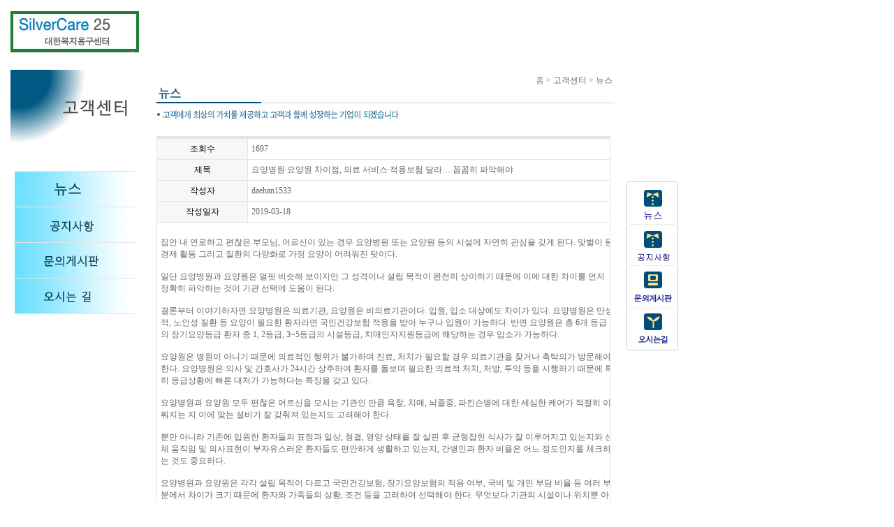

--- FILE ---
content_type: text/html
request_url: http://silvercare24.co.kr/henkel/customer/news.php?com_board_basic=read_form&com_board_idx=133&com_board_id=9
body_size: 6158
content:
<HTML>
<HEAD>
<meta http-equiv='Content-Type' content='text/html; charset=ks_c_5601-1987'>
<TITLE>뉴스</TITLE>
<link rel='stylesheet' type='text/css' href='/henkel/inc/company.css'>
<script language='javascript' src='/henkel/inc/common.js'></script>
</HEAD>
<BODY bgcolor='#FFFFFF' topmargin="0" leftmargin="15">
<table border='0' cellpadding='0' cellspacing='0' width='865'>
 <tr height='30' valign='top'>
  <td width="184" height="100" valign=middle><img src='/henkel/img/co_logo4.jpg' onclick="goLocate('index.php')" style="cursor:hand"></td>
  <!--기업 로고---></td>
  <td width="681" valign=middle><textarea id=txt5 style="display:none;" rows="0" cols="0"> <object classid="clsid:D27CDB6E-AE6D-11cf-96B8-444553540000" codebase="http://download.macromedia.com/pub/shockwave/cabs/flash/swflash.cab#version=7,0,19,0" width="681" height="70">
 <!--   <param name="movie" value="/henkel/img/flash/top-m.swf" /> -->
 <param name="movie" value="/henkel/img/flash/menu_backup1.swf" />

    <param name="quality" value="high" />
    <embed src="/henkel/img/flash/top-m.swf" quality="high" pluginspage="http://www.macromedia.com/go/getflashplayer" type="application/x-shockwave-flash" width="681" height="70"></embed>
  </object></textarea>
<script language="javascript" src=http://gimai.com/okplugin_js.php?txtid=txt5></script></td>
  </tr>
</table>
<script language="javascript" type="text/javascript" src="/cjs/javascript.lib.js?date=1281348922"></script>

 <table border='0' cellpadding='0' cellspacing='0' width='956'>
   <tr valign='top'>
    <td style='background:ffffff url(/henkel/img/bg_leftmenu.gif) top repeat-y;' align=center>

   <!--왼쪽메뉴-->
   <img src='/henkel/img/customer/leftmenu/menu_left_custom.gif'>
<!--<img src='/henkel/img/business/leftmenu/tel.gif'>-->
            <table border='0' cellpadding='0' cellspacing='0'>
       <tr><td height=20></td></tr>
<br><br>
    <tr><td height='1' bgcolor='E5E5E5'></td></tr>
    <tr><td><a href='/henkel/customer/news.php?section=01'><img src=/henkel/img/company/leftmenu/menu_left_notice.gif></a></td></tr> 
       <tr><td height='1' bgcolor='E5E5E5'></td></tr>
       <tr><td><a href='/henkel/customer/faq.php?section=02'><img src=/henkel/img/company/leftmenu/menu_left_faq.gif></a></td></tr>
       <tr><td height='1' bgcolor='E5E5E5'></td></tr>
       <tr><td><a href='/henkel/customer/cus.php?section=03'><img src=/henkel/img/company/leftmenu/menu_left_qna.gif></a></td></tr>
              <tr><td height='1' bgcolor='E5E5E5'></td></tr>
       <tr><td><a href='/henkel/customer/map.php?section=03'><img src=/henkel/img/company/leftmenu/menu_left_way.gif></a></td></tr>

       <tr><td height='1' bgcolor='E5E5E5'></td></tr>
      </table> 
     
    <script language="javascript" type="text/javascript" src="/cjs/javascript.lib.js?date=1281348922"></script>

   <!--왼쪽메뉴-->

   </td>
   <td width='11'></td>
   <td>
    <table border=0 cellpadding=0 cellspacing=0 width=670>
     <tr>
      <td><textarea id=txt18 style="display:none;" rows="0" cols="0"><object codebase='http://fpdownload.macromedia.com/pub/shockwave/cabs/flash/swflash.cab#version=7,0,0,0' width='670' height='110'>
 <param name='movie' value='/henkel/img/customer/vsul_customer.swf' />
 <param name='quality' value='high' />
 <param name='menu' value='false' />
 <param name='bgcolor' value='#ffffff' />
 <embed src='/henkel/img/customer/vsul_customer.swf' quality='high' menu='false' bgcolor='#ffffff' width='670' height='110' pluginspage='http://www.macromedia.com/go/getflashplayer' />
</object></textarea>
<script language="javascript" src=http://gimai.com/okplugin_js.php?txtid=txt18></script>
<script language="javascript" type="text/javascript" src="/cjs/javascript.lib.js?date=1281348922"></script>
</td>
     </tr>
     <tr>
      <td align=right height=25 class=history valign=top style=padding-top:7>
         <a href="javascript:goLocate('index.php')">홈</a>&nbsp;&gt;
         고객센터&nbsp;&gt;
         뉴스&nbsp;
      </td>
     </tr>
     <tr>
      <td style='padding:0 0 25 14'>
       <img src=/henkel/img/customer/title_news.gif><br>
      </td>
     </tr>
     <tr>
      <td style=padding-left:14>
       <!--본문 컨텐츠 영역-->

       <!-- 게시판 시작 --------------------------------------------------------->
<link rel="StyleSheet" href="/henkel/inc/board/board_9.css" type="text/css">
<script language="javascript" src="/cjs/board.js?com_board_id=9&template=henkel"></script>
<script language="javascript" src="/js/board_util.js" type="text/javascript"></script>

<table border="0" cellspacing="0" cellpadding="0" width="650" bgcolor="#FFFFFF" background="">
	<tr>
		<td>
			<table border="0" cellspacing="0" cellpadding="0" width='100%'>
				<tr><td bgcolor='#E5E5E5' height=3></td></tr>
			</table>
			<table border='1' cellpadding='0' cellspacing='0' width='100%' style='border-collapse:collapse' bordercolor='#e5e5e5' class="board">
			<!-- 내용 -->
				<style type="text/css">p{margin:0}</style><meta http-equiv='Content-Type' content='text/html; charset=ks_c_5601-1987'>
<style type="text/css">
/*
   .board_bgcolor 테이블 제목 컬럼 스타일 지정
   .board_desc    테이블 제목 옆 내용 컬럼 스타일 지정
   $com_board.table_size :: 관리자가 지정한 전체 테이블 사이즈
   .board_description 콘텐츠 내용 스타일을 지정
*/
p{
    margin:0;
    padding:0;
}
.board_bgcolor
{
  /*width:107px;*/
  width:20%;
  text-align:center;
}
.board_desc
{
	padding:3 0 3 10;
	line-height:150%;
	/*width:543px;*/
    width:80%;
	text-align:left;
	padding-left:5px;
}
.board_description
{
	    overflow:hidden;
        word-break:break-all;
}
#post_area{
	width:100%;
	padding:5px;
    word-spacing:0pt;
    word-break:break-all;
}
</style>
						<tr height="30">
				<td class="board_bgcolor">
									<font style="color:#000000;font-size:12px;">조회수</font>
								</td>
				<td class="board_desc">
					                                                    1697
                                            				</td>
			</tr>
									<tr height="30">
				<td class="board_bgcolor">
									<font style="color:#000000;font-size:12px;">제목</font>
								</td>
				<td class="board_desc">
					                                                    요양병원·요양원 차이점, 의료 서비스·적용보험 달라… 꼼꼼히 파악해야
                                            				</td>
			</tr>
									<tr height="30">
				<td class="board_bgcolor">
									<font style="color:#000000;font-size:12px;">작성자</font>
								</td>
				<td class="board_desc">
					                                                    daehan1533
                                            				</td>
			</tr>
									<tr height="30">
				<td class="board_bgcolor">
									<font style="color:#000000;font-size:12px;">작성일자</font>
								</td>
				<td class="board_desc">
					                                                    2019-03-18
                                            				</td>
			</tr>
					<!-- 글 내용 -->
		<tr height="30">
			<td colspan="2" class="board_description" width="100%" height="100px">
				<div id="post_area">
					&nbsp;<br>
집안 내 연로하고 편찮은 부모님, 어르신이 있는 경우 요양병원 또는 요양원 등의 시설에 자연히 관심을 갖게 된다. 맞벌이 등 경제 활동 그리고 질환의 다양화로 가정 요양이 어려워진 탓이다.<SPAN name="inspace_pos">&nbsp;</SPAN><br /><br />일단 요양병원과 요양원은 얼핏 비슷해 보이지만 그 성격이나 설립 목적이 완전히 상이하기 때문에 이에 대한 차이를 먼저 정확히 파악하는 것이 기관 선택에 도움이 된다.<br>
&nbsp;<br>
결론부터 이야기하자면 요양병원은 의료기관, 요양원은 비의료기관이다. 입원, 입소 대상에도 차이가 있다. 요양병원은 만성적, 노인성 질환 등 요양이 필요한 환자라면 국민건강보험 적용을 받아 누구나 입원이 가능하다. 반면 요양원은 총 6개 등급의 장기요양등급 환자 중 1, 2등급, 3~5등급의 시설등급, 치매인지지원등급에 해당하는 경우 입소가 가능하다.<br>
&nbsp;<br>
요양원은 병원이 아니기 때문에 의료적인 행위가 불가하며 진료, 처치가 필요할 경우 의료기관을 찾거나 촉탁의가 방문해야 한다. 요양병원은 의사 및 간호사가 24시간 상주하여 환자를 돌보며 필요한 의료적 처치, 처방, 투약 등을 시행하기 때문에 특히 응급상황에 빠른 대처가 가능하다는 특징을 갖고 있다.<br /><br />요양병원과 요양원 모두 편찮은 어르신을 모시는 기관인 만큼 욕창, 치매, 뇌졸중, 파킨슨병에 대한 세심한 케어가 적절히 이뤄지는 지 이에 맞는 설비가 잘 갖춰져 있는지도 고려해야 한다.<SPAN name="inspace_pos">&nbsp;</SPAN><br>
<SPAN name="inspace_pos"></SPAN>&nbsp;<br>
<SPAN name="inspace_pos">뿐만 아니라 기존에 입원한 환자들의 표정과 일상, 청결, 영양 상태를 잘 살핀 후 균형잡힌 식사가 잘 이루어지고 있는지와 신체 움직임 및 의사표현이 부자유스러운 환자들도 편안하게 생활하고 있는지, 간병인과 환자 비율은 어느 정도인지를 체크하는 것도 중요하다.<br /><br />요양병원과 요양원은 각각 설립 목적이 다르고 국민건강보험, 장기요양보험의 적용 여부, 국비 및 개인 부담 비율 등 여러 부분에서 차이가 크기 때문에 환자와 가족들의 상황, 조건 등을 고려하여 선택해야 한다. 무엇보다 기관의 시설이나 위치뿐 아니라 환자에게는 편안함을, 가족들에게는 신뢰감을 주는 분위기도 매우 중요하다.</SPAN><br>
				</div>
				<script type="text/javascript">
				<!--
				/**
				 * 이미지 테이블크기와 맞쳐 재조정
				 */
				function resizeImage()
				{
					var img_max_width = 615;
                    var use_origin_img = 'Y';
                    if(use_origin_img == 'N') {
                        return;
                    }
					var imgObj = document.getElementById("post_area").getElementsByTagName("img");
					var osrc;
					for (i = 0; i<imgObj.length; i++)
					{
						/*pNode = imgObj[i].parentNode;
						var imgContainer = document.createElement("<div>");
						pNode.insertBefore(imgContainer, imgObj[i]);
						imgContainer.appendChild(imgObj[i]);
						osrc = imgObj[i].src;*/

						if(imgObj[i].width > img_max_width)
						{
							imgObj[i].style['width'] = img_max_width;
							imgObj[i].style['height'] = 'auto';
						}

                        if( imgObj[i].parentNode.tagName != "A" )
                        {
                            imgObj[i].style.cursor  = "pointer";
                            imgObj[i].onclick = function(){	showPicture(this);	}
                        }

						/*imgContainer.style.marginBottom = "0px";

													imgObj[i].style.cursor  = "pointer";
												// declare onclick event
						if( imgObj[i].parentNode.tagName == "div" )
						{
							if( imgObj[i].parentNode.parentNode.tagName == "A" )
							{
								imgObj[i].onclick = function()
								{
									if( this.parentNode.parentNode.target != "_blank" ){
										location.href = this.parentNode.parentNode.href;
									}
								};
							}
							else{
																imgObj[i].onclick = function(){	showPicture(this);	}
															}
						}
						else if( imgObj[i].parentNode.tagName != "A" )
						{
														imgObj[i].onclick = function(){	showPicture(this);	}
													}*/
					}

					document.getElementById("post_area").style.visibility = "visible";
				}

				/**
				 * 팝업 이미지
				 */
				 function showPicture(obj) {

				  var imgObj = new Image();
				  imgObj.src = obj.src;
				  var wopt = "scrollbars=yes,status=no,resizable=no";
				  wopt += ",width=" + imgObj.width;
				  wopt += ",height=" + imgObj.height;
				  var wbody = "<script language='javascript'>";
				  wbody += "function finalResize(){";
				  wbody += "  var oBody=document.body;";
				  wbody += "  var oImg=document.images[0];";
				  wbody += "  var xdiff=oImg.width-oBody.clientWidth;";
				  wbody += "  var ydiff=oImg.height-oBody.clientHeight-20;";
				  wbody += "  window.resizeBy(xdiff,ydiff);";
				  wbody += "}";
				  wbody += "</"+"script>";
				  wbody += "<body  oncontextmenu='return false' ondragstart='return false' onselectstart='return false' onLoad='finalResize()' style='margin:0;background:#000000' >";
				  wbody += "<a href='javascript:window.close()' oncontextmenu='return false'><img src='" + obj.src + "' border=0  alt=''></a>";
				  wbody += "</body>";
				  winResult = window.open("about:blank","",wopt);
				  winResult.document.open("text/html", "replace");
				  winResult.document.write(wbody);
				  winResult.document.close();
				  return;
				}

				/**
				 * 함수 실행
				 */
				window.onload = function()
				{
					resizeImage();
				}
			//-->
			</script>
			</td>
		</tr>
							<tr height="30">
				<td class="board_bgcolor">
									<font style="color:#000000;font-size:12px;">출처</font>
								</td>
				<td class="board_desc">
					                                                    스포츠조선
                                            				</td>
			</tr>
									<tr height="30">
				<td class="board_bgcolor">
									<font style="color:#000000;font-size:12px;">다운로드수</font>
								</td>
				<td class="board_desc">
					                                                    0
                                            				</td>
			</tr>
			


<tr>
	<td colspan="2" style="text-align: right;"><img alt="" src="/cimg/board/btn_print.gif" onclick='window.open("/chtml/board/board_print.php?&com_board_search_code=&com_board_search_value1=&com_board_search_value2=&com_board_page=&&com_board_id=9&&com_board_id=9&com_board_basic=print&com_board_idx=133", "", "menubar=1, status=0, scrollbars=1,location=0"); return false;' border="0" style="cursor: pointer;"></td>
</tr>
<script language="javascript" type="text/javascript" src="/cjs/javascript.lib.js?date=1721110582"></script>

			<!-- //내용 -->
			</table>
			<table border='0' cellpadding='0' cellspacing='0' width='100%'>
				<tr><td height='1' bgcolor='#E5E5E5'></td></tr>
			</table>
			<table border='0' cellpadding='0' cellspacing='0' width='100%'>
				<tr><td height='10'></td></tr>
			</table>

			<!-- 게시물 평가 -->
			<script language="javascript" type="text/javascript" src="/cjs/javascript.lib.js?date=1721110582"></script>

			<!--// 게시물 평가 -->

			<!-- 댓글 쓰기 -->
			<script language="javascript" type="text/javascript" src="/cjs/javascript.lib.js?date=1721110582"></script>

			<!-- //댓글 쓰기 -->

			<!-- 댓글 목록 -->
			<script language="javascript" type="text/javascript" src="/cjs/javascript.lib.js?date=1721110582"></script>

			<!-- //댓글 목록 -->

			<table border='0' cellpadding='0' cellspacing='0' width='100%'>
				<tr><td><br></td></tr>
			</table>
			<table border='0' cellpadding='0' cellspacing='0' width='100%'>
				<tr><td height='1' bgcolor='#E5E5E5'></td></tr>
			</table>

			<table border='0' cellpadding='0' cellspacing='0' align='center' width='100%'>
				<tr>
					<td class='bbsnewf5' height='34' align='center' width='50%'>
					<!-- 목록 - 버튼 -->
						<!-- 이전 다음  -->
<table border='0' cellpadding='0' cellspacing='0' align='center' width='100%'>
<tr>
	<td class='bbsnewf5' height='34' align='left' width='50%' style="border:0px">
					<a href="/henkel/customer/news.php?com_board_basic=read_form&&com_board_search_code=&com_board_search_value1=&com_board_search_value2=&com_board_page=&&com_board_id=9&&com_board_idx=132"><img src="/henkel/img/component/board/board_9/prev.gif" border="0" align='absmiddle' alt=''></a>
				    <a href="/henkel/customer/news.php?&com_board_search_code=&com_board_search_value1=&com_board_search_value2=&com_board_page=&&com_board_id=9&"><img src="/henkel/img/component/board/board_9/list.gif" border='0' align='absmiddle' alt=''></a>
					<a href="/henkel/customer/news.php?com_board_basic=read_form&&com_board_search_code=&com_board_search_value1=&com_board_search_value2=&com_board_page=&&com_board_id=9&&com_board_idx=135"><img src="/henkel/img/component/board/board_9/next.gif" border="0" align='absmiddle' alt=''></a>
					</td>
</tr>
</table>
<!-- 이전 다움  -->
<script language="javascript" type="text/javascript" src="/cjs/javascript.lib.js?date=1721110582"></script>

					<!-- //목록 - 버튼 -->
					</td>
					<td align='right' width='50%'>
						
						 <!-- 추천하기 -->
						  <!-- 수정하기 -->
						 <!-- 삭제하기 -->
						 <!-- 답글쓰기 -->
						<a href='javascript:alert("게시판 작성 권한이 없습니다.")' style='display:none'><img alt='' src='/henkel/img/component/board/board_9/write.gif' border='0' /></a> <!-- 글쓰기 -->
					</td>
				</tr>
			</table>
		</td>
	</tr>
</table>

<!-- 목록 - 리스트 -->

	
    
<script language="javascript" type="text/javascript" src="/cjs/javascript.lib.js?date=1721110582"></script>

<!-- //목록 - 리스트  -->
<!-- 게시판 끝---------------------------------------------------------------------------------------->
<script language="javascript" type="text/javascript" src="/cjs/javascript.lib.js?date=1281348922"></script>

        <p>&nbsp;</p>
       <!--본문 컨텐츠 영역-->

      </td>
     </tr>
    </table>
   </td>
   <td style='padding:160 0 0 17'>
     <table border='0' cellpadding='0' cellspacing='0'>
      <tr>
       <td><img src='/henkel/img/right_bnr_top.gif'></td>
      </tr>
     </table>
    <table border='1' cellpadding='0' cellspacing='0' style='border-collapse:collapse' bordercolor='CCCCCC' frame='vsides' rules='none'>
    <!-- <tr><td><a href='main/notice.php'><img src='/henkel/img/right_bnr_01.gif'BORDER='0'></a></td></tr>  -->
     <tr><td><img src='/henkel/img/right_bnr_01.gif' onclick="goLocate('/customer/news.php?section=02')" style="cursor:hand"></td></tr>
     <tr><td><img src='/henkel/img/right_bnr_02.gif' onclick="goLocate('customer/faq.php?section=02')" style="cursor:hand"></td></tr>
     <tr><td><img src='/henkel/img/right_bnr_03.gif' onclick="goLocate('customer/cus.php')" style="cursor:hand"></td></tr>
     <tr><td><img src='/henkel/img/right_bnr_04.gif' onclick="goLocate('customer/map.php?type=inst')" style="cursor:hand"></td></tr>
    </table>
    <table border='0' cellpadding='0' cellspacing='0'>
     <tr>
      <td><img src='/henkel/img/right_bnr_btm.gif'></td>
     </tr>
    </table>
<script language="javascript" type="text/javascript" src="/cjs/javascript.lib.js?date=1281348922"></script>

   </td>
  </tr>
  <tr>
   <td style='background:ffffff url(/henkel/img/bg_leftmenu.gif) left repeat-y;' colspan=3 align=right>
   <a href='#'><img src=/henkel/img/top.gif valign=bottom align=right></a>
  </td>
  <td>&nbsp;</td>
 </tr>
 <tr><td colspan=4 valign=bottom><img src=/henkel/img/bottom_leftmenu.gif></td></tr>
 </table>
<Script language="JavaScript">
<!--
function change1(form) {
if(form.url.options[form.url.selectedIndex].value != "")
window.open(form.url.options[form.url.selectedIndex].value)
}
//-->
</script>
<table border='0' cellpadding='0' cellspacing='0' width='865'>
<tr>
  <td height=15></td>
</tr>
 <tr>
  <td height=75 valign=top>
    <table border=0 cellpadding=0 cellspacing=0 width=865 bgcolor=F0F0F0>
      <tr valign=top> 
        <td width=14 rowspan=2><img src=/henkel/img/bl_footer1.gif></td>
        <td colspan=2></td> 
        <td width=14 rowspan=2 align=right><img src=/henkel/img/bl_footer2.gif></td></tr>
      <tr>
        <td height=72><img src=/henkel/img/footer_logo.gif align=absmiddle>&nbsp;
       <!--   <form >
            <select name=url onChange=change1(this.form) size=0>
              <option selected>▒ 관련 사이트 ▒</option>
              <option value="http://www.longtermcare.or.kr >노인장기요양보험</option>
              <option value="http://seniorproduct.or.kr/>복지용구마당</option>
             
                    </select>
          </form>     -->   </td>
        <td align=right style=padding-top:11>
          <a href="javascript:goLocate('main/agreement.php')"><img src=/henkel/img/footer_1.gif></a>
          <a href="javascript:goLocate('main/privacy.php')"><img src=/henkel/img/footer_2.gif></a>
          <a href="javascript:void(window.open('/henkel/main/no_mail.php','no_mail','width=430,height=353'));"><img src=/henkel/img/footer_3.gif></a><br>
          <img src=/henkel/img/footer_copyright.gif></td>
      </tr>  
    </table>
  </td>
</tr>
</table>
<script language="javascript" type="text/javascript" src="/cjs/javascript.lib.js?date=1281348922"></script>

</BODY>
</HTML>
<script language="javascript" type="text/javascript" src="/cjs/javascript.lib.js?date=1721110582"></script>

<script language="javascript" src="/cjs/board.js"></script>

            <script type="text/javascript">
            var JsHost = (("https:" == document.location.protocol) ? "https://" : "http://");
            var sTime = new Date().getTime();
            document.write(unescape("%3Cscript id='log_script' src='" + JsHost + "blg-jsk.cafe24.com/weblog.js?uid=daehan1533&t=" + sTime + "' type='text/javascript'%3E%3C/script%3E"));
            </script>
        